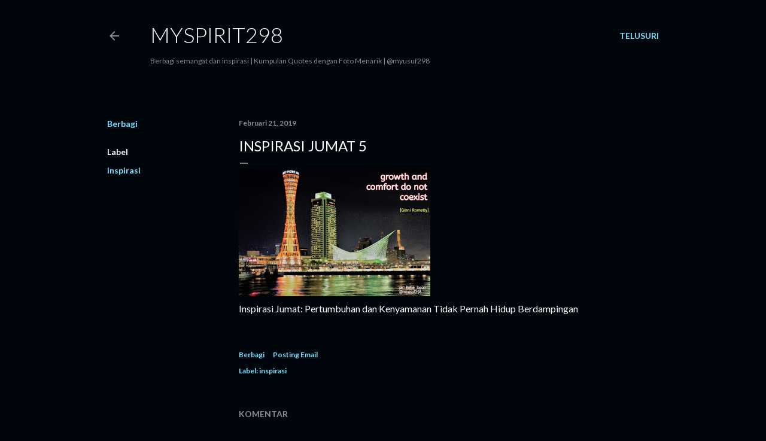

--- FILE ---
content_type: text/html; charset=UTF-8
request_url: http://spirit.myusuf298.com/b/stats?style=BLACK_TRANSPARENT&timeRange=ALL_TIME&token=APq4FmDqB-jFy_z74Q1aj-T4zDF9VYFl1Dx1XxnUeIH1D1Pw4vAFzrAKkjzOooTIFbEmWi6Ir3I-JgSnHTM_3fQ1XDKnUUcoYg
body_size: 256
content:
{"total":17567,"sparklineOptions":{"backgroundColor":{"fillOpacity":0.1,"fill":"#000000"},"series":[{"areaOpacity":0.3,"color":"#202020"}]},"sparklineData":[[0,39],[1,13],[2,4],[3,93],[4,7],[5,4],[6,69],[7,21],[8,14],[9,8],[10,9],[11,7],[12,8],[13,14],[14,19],[15,22],[16,9],[17,10],[18,11],[19,4],[20,15],[21,26],[22,18],[23,6],[24,8],[25,13],[26,23],[27,9],[28,22],[29,13]],"nextTickMs":3600000}